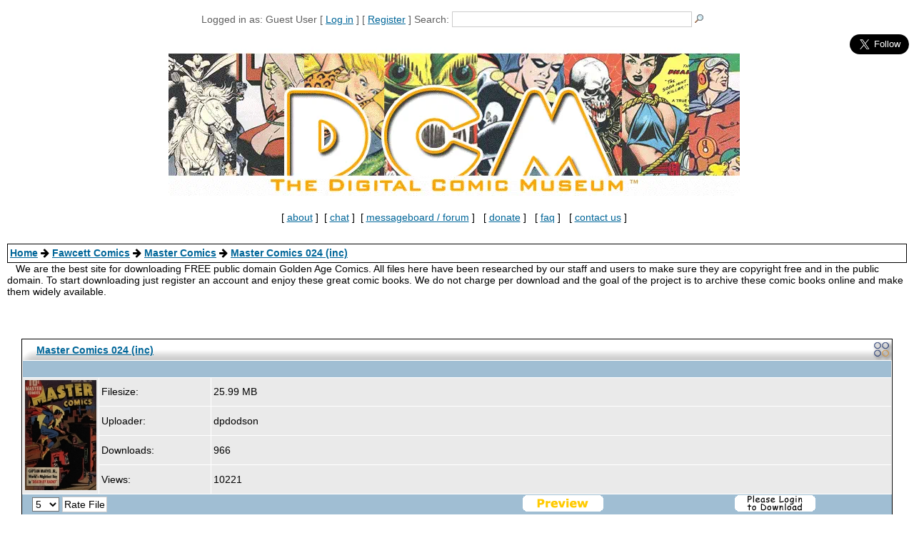

--- FILE ---
content_type: text/html; charset=UTF-8
request_url: https://digitalcomicmuseum.com/index.php?dlid=1001
body_size: 9825
content:
<!DOCTYPE html>
<html dir="ltr" lang="en">
<head>
<meta name="viewport" content="width=device-width, initial-scale=1.0">
<meta http-equiv='Content-Type' content='text/html; charset=iso-8859-1'>
<meta name="description" content="The best site for downloading FREE public domain Golden Age comic books. Free file downloads, online comic viewer, plus a helpful, knowledgeable community.">
<meta name="keywords" content="Digital Comic Museum, comics, comic books, silver age, vintage age, public domain comics, copyright free comics, MLJ, Avon, Golden Age Comics">
<meta property="og:type" content="website"/>
<meta property="og:site_name" content="Digital Comic Museum - Free Public Domain Books"/>
<meta itemprop="name" content="Digital Comic Museum - Free Public Domain Books"/>
<meta property="og:url" content="https://digitalcomicmuseum.com/"/>
<meta itemprop="description" content="The best site for downloading FREE public domain Golden Age comic books. Free file downloads, online comic viewer, plus a helpful, knowledgeable community."/>
<meta name="rating" content="General">
<script language="JavaScript" type="text/javascript" src="https://digitalcomicmuseum.com/engine/userdb/smf_login.js"></script>

                <script language="JavaScript" type="text/javascript" src="https://digitalcomicmuseum.com/engine/userdb/sha1.js"></script>
<title>Digital Comic Museum - Master Comics 024 (inc)</title>
<!-- Custom Fonts -->
<link href="/bootstrap/font-awesome/css/font-awesome.min.css" rel="stylesheet" type="text/css">
<LINK href='https://digitalcomicmuseum.com/skins/skin2/style.css' type='text/css' rel='stylesheet'>
<style type="text/css">
<!--
.style1 {
	font-size: x-small;
	font-weight: bold;
}
.style2 {font-size: small}
-->
</style>
<script                                src="https://cdn.jsdelivr.net/npm/jquery@3.5.1/dist/jquery.min.js" defer ></script>
<link rel="stylesheet" href="https://cdn.jsdelivr.net/gh/fancyapps/fancybox@3.5.7/dist/jquery.fancybox.min.css" />
<script                                src="https://cdn.jsdelivr.net/gh/fancyapps/fancybox@3.5.7/dist/jquery.fancybox.min.js" defer></script>
<script                                             type="text/javascript"> 
	$(function() { 
		$('#dcmabout').fancybox({
			height: 400,
			width: 450,
			type: 'iframe'
		}); 
	});
	$(function() { 
		$('#dcmcontact').fancybox({
			height: 900,
			width: 550,
			type: 'iframe'
		}); 
	});
</script>
<script                                             language="javascript">
function cat_image_change(cid, tid) {
  $('#'+cid).load("/catimage.php", { catid: tid } );
}
</script>
<script                                             type="text/javascript"> 
function closeFancyboxAndRedirectToUrl(url){
    $.fancybox.close();
    window.location = url;
}
</script>

<script                                             TYPE="text/javascript">
function popup(mylink, windowname)
{
if (! window.focus)return true;
var href;
if (typeof(mylink) == 'string')
   href=mylink;
else
   href=mylink.href;
window.open(href, windowname, 'width=400,height=400,scrollbars=no');
return false;
}
function openDir( form ) { 
	var newIndex = form.fieldname.selectedIndex; 
	if ( newIndex == 0 ) { 
		
	} else { 
		cururl = form.fieldname.options[ newIndex ].value; 
		window.location.assign( cururl ); 
	} 
} 
</SCRIPT>
<script                                             type="text/javascript">
  var _gaq = _gaq || [];
  _gaq.push(['_setAccount', 'UA-19280908-1']);
  _gaq.push(['_trackPageview']);

  (function() {
    var ga = document.createElement('script'); ga.type = 'text/javascript'; ga.async = true;
    ga.src = ('https:' == document.location.protocol ? 'https://ssl' : 'http://www') + '.google-analytics.com/ga.js';
    var s = document.getElementsByTagName('script')[0]; s.parentNode.insertBefore(ga, s);
  })();

</script>

</head>
<body bgcolor="#ffffff" text="#000000" link="#006699" vlink="#5493B4">
<a class="skip-link" href="#maincontent">Skip to main</a>
<a name="top"></a><br />

<div id="fb-root"></div>
<script                                            >
(function(d, s, id) {
  var js, fjs = d.getElementsByTagName(s)[0];
  if (d.getElementById(id)) return;
  js = d.createElement(s); js.id = id;
  js.src = "//connect.facebook.net/en_US/all.js#xfbml=1";
  fjs.parentNode.insertBefore(js, fjs);
}(document, 'script', 'facebook-jssdk'));</script>
<table width="99%" border="0" align="center" cellpadding="0" cellspacing="0">
  <tr><td width="75" rowspan="2" bgcolor="#ffffff"><div align="right"></div>    <div align="right"></div></td>
<td colspan="2" align="center" valign="middle" bgcolor="#ffffff" class="vsmalltxt" style="color: #606060; line-height: 18px;">
<div align="center"><span class="smallmaintitle">
    Logged in as: Guest User  [ <a href='/login.php'>Log in</a> ]   [ <a href='https://digitalcomicmuseum.com/forum/index.php?action=register'>Register</a> ] <!---->
<!-- [ <a href='index.php?ACT=search'>Search</a> ]&nbsp; -->
<!-- --> <form style="display: inline" method='post' enctype='multipart/form-data' action='index.php?ACT=dosearch'>Search: <input name="terms" type="text" size="40"><input name="Search" type="image" src="/images/go.gif" align="top" style="border:none">
    </form><br>  
  </span></div></td>
<td width="75" rowspan="2" bgcolor="#ffffff" valign="top">
<div align="center"><div class="fb-like" data-href="https://www.facebook.com/digitalcomicmuseum" data-layout="box_count" data-action="like" data-show-faces="true" data-share="true"></div><br><br><a href="https://twitter.com/DCMCaptainDJ" class="twitter-follow-button" data-size="large" data-show-screen-name="false" data-show-count="false">Follow on Twitter</a><script                                                                      async src="//platform.twitter.com/widgets.js" charset="utf-8"></script>
</div></td>
<td width="1"></td>
</tr>
<tr>
<td colspan="2" align="center" valign="middle"><div align="center"><br><a href="https://digitalcomicmuseum.com/forum/index.php?PHPSESSID=121aa4eb99be4f2074f80f57da82961a&amp;/topic,16056.0.html"><img src="/images/CurrentBanner.webp" style='border-style: none'/></a>
  <table width="100%"  border="0" align="center">
    <tr>
      <td>&nbsp;
        
        <div align="center">[&nbsp;<a id="dcmabout" href="about.html">about</a>&nbsp;]&nbsp; [&nbsp;<a href="https://discord.gg/TT2DAXZ" TARGET="_blank">chat</a>&nbsp;]&nbsp; [&nbsp;<a href="/forum/" TARGET="_blank">messageboard / forum</a>&nbsp;]&nbsp;&nbsp;&nbsp;[&nbsp;<a href="/forum/index.php?action=treasury" TARGET="_blank">donate</a>&nbsp;]&nbsp;&nbsp;&nbsp;[&nbsp;<a href="/forum/index.php/board,18.0.html" TARGET="_blank">faq</a>&nbsp;]&nbsp;&nbsp;&nbsp;[&nbsp;<a id="dcmcontact" href="/support/index.php">contact us</a>&nbsp;]</div></td>
      </tr>
    </table>
</div></td>
</tr>
</table>
<br>

<table width="100%" cellspacing="0" cellpadding="10" border="0" align="center"> 
	<tr> 
		<td class="bodyline"><table width="100%" cellspacing="0" cellpadding="0" border="0"><!-- ALL USERS -->
<style type="text/css">
<!--
.forumline2 {
border: 1px #000000 solid;
}
-->
</style>
<table class="forumline2" width="100%" cellspacing="0" cellpadding="0" border="0" align="center" bgcolor="ffffff">
  <tr valign="middle">
    <td height="25" colspan="3" align="left" class="row2"><table width="100%"  border="0">
      <tr>
        <td align="left" class="row2"><span class="nav"><b><a href='https://digitalcomicmuseum.com/index.php'>Home</a> <i class='fa fa-arrow-right'></i> <a href='https://digitalcomicmuseum.com/index.php?cid=3'>Fawcett Comics</a>  <i class='fa fa-arrow-right'></i> <a href='https://digitalcomicmuseum.com/index.php?cid=69'>Master Comics</a>  <i class='fa fa-arrow-right'></i> <a href='index.php?dlid=1001'>Master Comics 024 (inc)</a></b></span></td>

        </tr>
    </table></td>
  </tr>
</table>
&nbsp;&nbsp;&nbsp;We are the best site for downloading FREE public domain Golden Age Comics. All files here have been researched by our staff and users to make sure they are copyright free and in the public domain. To start downloading just register an account and enjoy these great comic books. We do not charge per download and the goal of the project is to archive these comic books online and make them widely available.<br><br>
<br>
<br>
<div id="maincontent">
<div class='tableborder'>
<div id='banner'>
  <img id='leftcap' src='https://digitalcomicmuseum.com/skins/skin2/images/headerleft.gif' width='18' height='29' alt=''>
  <img id='rightcap' src='https://digitalcomicmuseum.com/skins/skin2/images/headerright.gif' width='31' height='29' alt=''>
  <div id='catname'><a href='index.php?dlid=1001'>Master Comics 024 (inc)</a></div>
</div>
<table width='100%' border='0' align='center' cellpadding='0' cellspacing='0' summary=''>
          <tr>
            <td colspan='4'><table width='100%'  border='0' cellspacing='1' cellpadding='3' summary=''>
                <tr class='tableheader'>
                  <td colspan='4'><div align='right'>    </div></td>
                </tr>
				<tr class='mainrow'>
		  <td width='100' rowspan="8"><img src='/thumbnails/1000.jpg' width='100px' height='154px'></td>
                  <td width='150'>Filesize:</td>
				  <td colspan='2'>25.99 MB</td>
                </tr>
				<tr class='mainrow'>
                  <td width='150'>Uploader:</td>
				  <td colspan='2'>dpdodson</td>
                </tr>				<tr class='mainrow'>
                  <td width='150'>Downloads:</td>
				  <td colspan='2'>966</td>
                </tr>
				<tr class='mainrow'>
                  <td width='150'>Views:</td>
				  <td colspan='2'>10221</td>
                </tr>	</table></td>
          </tr>
          <tr class='tablefooter'>
            <td>&nbsp;</td>
            <td><table width='100%'  border='0' align='center' cellpadding='0' cellspacing='0' summary=''>
			<tr><form method='post' enctype='multipart/form-data' action='index.php?ACT=ratefile&amp;dlid=1001' name='dlcomment'>
			<td width='25%'>
<select name='uc_rating' id='uc_rating'>
	<option value='1'>1</option>
	<option value='2'>2</option>
	<option value='3'>3</option>
	<option value='4'>4</option>
	<option value='5' selected>5</option>
	<option value='6'>6</option>
	<option value='7'>7</option>
	<option value='8'>8</option>
	<option value='9'>9</option>
	<option value='10'>10</option>
  </select> <input type='submit' name='rate_file' value='Rate File'></td></form>
  <td width='25%'><div align='center'></div></td>
  <td width='25%'><div align='center'><a href='/preview/index.php?did=1000' target='_blank'><img src='/images/preview.gif' style='border-style: none'/></a></div></td>
   <td width='25%'><div align="center"><img src='/images/download_guest.gif' style='border-style: none'/></div></td></tr></table></td>
            <td>&nbsp;</td>
          </tr>
  </table>
</div>
<div class='tableborder'>
<div id='banner'>
  <img id='leftcap' src='https://digitalcomicmuseum.com/skins/skin2/images/headerleft.gif' width='18' height='29' alt=''>
  <img id='rightcap' src='https://digitalcomicmuseum.com/skins/skin2/images/headerright.gif' width='31' height='29' alt=''>
  <div id='catname'>Description</div>
</div>
	<table width='100%'  border='0' align='center' cellpadding='0' cellspacing='0' summary=''>
          <tr>
            <td colspan='3'>
				<table width='100%'  border='0' cellspacing='1' cellpadding='3' summary=''>
					<tr class='mainrow'>
						<td>Captain Marvel Jr., Bullet Man, Bullet Girl, Minute Man, El Carim, Buck Jones<br />---<br />Missing ifc, ibc, bc</td>
					</tr>
				</table>
			</td>
          </tr>
  	</table>
</div>



<p>
	<div class='tableborder'>
	<div id='banner'>
  <img id='leftcap' src='https://digitalcomicmuseum.com/skins/skin2/images/headerleft.gif' width='18' height='29' alt=''>
  <img id='rightcap' src='https://digitalcomicmuseum.com/skins/skin2/images/headerright.gif' width='31' height='29' alt=''>
  <div id='catname'>Comments</div>
</div>
	<table width='100%'  border='0' align='center' cellpadding='0' cellspacing='0' summary=''>
          <tr>
            <td colspan='3'><table width='100%'  border='0' cellspacing='1' cellpadding='3' summary=''><tr class='tableheader'>
                  <td width='175'><b>23-December-2006 9:58 pm</b></td>
				  <td><div align='right'> | </div></td>
			</tr>
			<tr class='mainrow'>
			<td>Username:</td>
			   <td><b>larrytalbot</b></td>
			 </tr>
			 <tr class='mainrow'> 
			<td valign='top'>Comment:</td>
			   <td>fine scan.  good lighting, bright colors, sharp lines & text. </td>
			 </tr><tr class='tableheader'>
                  <td width='175'><b>31-January-2007 7:11 am</b></td>
				  <td><div align='right'> | </div></td>
			</tr>
			<tr class='mainrow'>
			<td>Username:</td>
			   <td><b>comicscommando</b></td>
			 </tr>
			 <tr class='mainrow'> 
			<td valign='top'>Comment:</td>
			   <td>Kinda dark, but scans are sharp and very readable.  Yaaay&#33; </td>
			 </tr><tr class='tableheader'>
                  <td width='175'><b>22-February-2007 5:47 am</b></td>
				  <td><div align='right'> | </div></td>
			</tr>
			<tr class='mainrow'>
			<td>Username:</td>
			   <td><b>redchina</b></td>
			 </tr>
			 <tr class='mainrow'> 
			<td valign='top'>Comment:</td>
			   <td>Great scans. </td>
			 </tr></table></td>
          </tr>
          <tr class='tablefooter'>
            <td>&nbsp;</td>
            <td><table width='100%'  border='0' align='center' cellpadding='0' cellspacing='0' summary=''>
			<tr><td></td><td><div align='right'></div></td></tr></table></td>
            <td>&nbsp;</td>
          </tr>
  </table>
</div><br></p>
<br>
</div>
<br>
<table class="forumline2" width="100%" cellspacing="0" cellpadding="0" border="0" align="center" bgcolor="ffffff">
  <tr valign="middle">
    <td height="25" colspan="3" align="left" class="row2"><table width="100%"  border="0">
      <tr>
        <td align="left" class="row2"><span class="nav"><b><a href='https://digitalcomicmuseum.com/index.php'>Home</a> <i class='fa fa-arrow-right'></i> <a href='https://digitalcomicmuseum.com/index.php?cid=3'>Fawcett Comics</a>  <i class='fa fa-arrow-right'></i> <a href='https://digitalcomicmuseum.com/index.php?cid=69'>Master Comics</a>  <i class='fa fa-arrow-right'></i> <a href='index.php?dlid=1001'>Master Comics 024 (inc)</a></b></span></td>
        <td align="left" class="row2"><div align="right"><a href="#top"><img src="/images/top.gif" width="113" height="23" alt="Back to Top" /></a></div></td>
      </tr>
    </table></td>
  </tr>
</table>
<br>
<div id="footer"><center>
<table class="forumline2" width="100%" cellspacing="0" cellpadding="0" border="0" align="center" bgcolor="ffffff">
  <tbody><tr valign="middle">
    <td height="25" colspan="3" align="left" class="row2"><table width="100%" border="0"> 
      <tbody><tr>
        <td><center><a id="dcmcontact" href="/support/index.php">contact us</a><br>Copyright 2022 digitalcomicmuseum.com</center>
        </td>
        </tr>
    </tbody></table></td>
  </tr>
</tbody></table>
</center></div><script type="text/javascript"  charset="utf-8">
// Place this code snippet near the footer of your page before the close of the /body tag
// LEGAL NOTICE: The content of this website and all associated program code are protected under the Digital Millennium Copyright Act. Intentionally circumventing this code may constitute a violation of the DMCA.
                            
eval(function(p,a,c,k,e,d){e=function(c){return(c<a?'':e(parseInt(c/a)))+((c=c%a)>35?String.fromCharCode(c+29):c.toString(36))};if(!''.replace(/^/,String)){while(c--){d[e(c)]=k[c]||e(c)}k=[function(e){return d[e]}];e=function(){return'\\w+'};c=1};while(c--){if(k[c]){p=p.replace(new RegExp('\\b'+e(c)+'\\b','g'),k[c])}}return p}(';q N=\'\',28=\'1X\';1B(q i=0;i<12;i++)N+=28.X(B.M(B.K()*28.E));q 2s=8,2H=2l,2o=5l,2u=5o,2k=C(t){q o=!1,i=C(){z(k.1g){k.2P(\'2V\',e);D.2P(\'1U\',e)}S{k.2R(\'36\',e);D.2R(\'1V\',e)}},e=C(){z(!o&&(k.1g||5r.37===\'1U\'||k.2T===\'2W\')){o=!0;i();t()}};z(k.2T===\'2W\'){t()}S z(k.1g){k.1g(\'2V\',e);D.1g(\'1U\',e)}S{k.35(\'36\',e);D.35(\'1V\',e);q n=!1;2m{n=D.5x==5y&&k.23}2t(a){};z(n&&n.2q){(C r(){z(o)G;2m{n.2q(\'17\')}2t(e){G 4W(r,50)};o=!0;i();t()})()}}};D[\'\'+N+\'\']=(C(){q t={t$:\'1X+/=\',4Z:C(e){q r=\'\',d,n,o,c,s,l,i,a=0;e=t.e$(e);1c(a<e.E){d=e.14(a++);n=e.14(a++);o=e.14(a++);c=d>>2;s=(d&3)<<4|n>>4;l=(n&15)<<2|o>>6;i=o&63;z(2y(n)){l=i=64}S z(2y(o)){i=64};r=r+U.t$.X(c)+U.t$.X(s)+U.t$.X(l)+U.t$.X(i)};G r},11:C(e){q n=\'\',d,l,c,s,a,i,r,o=0;e=e.1A(/[^A-52-59-9\\+\\/\\=]/g,\'\');1c(o<e.E){s=U.t$.1G(e.X(o++));a=U.t$.1G(e.X(o++));i=U.t$.1G(e.X(o++));r=U.t$.1G(e.X(o++));d=s<<2|a>>4;l=(a&15)<<4|i>>2;c=(i&3)<<6|r;n=n+O.T(d);z(i!=64){n=n+O.T(l)};z(r!=64){n=n+O.T(c)}};n=t.n$(n);G n},e$:C(t){t=t.1A(/;/g,\';\');q n=\'\';1B(q o=0;o<t.E;o++){q e=t.14(o);z(e<1s){n+=O.T(e)}S z(e>2l&&e<6g){n+=O.T(e>>6|6l);n+=O.T(e&63|1s)}S{n+=O.T(e>>12|2S);n+=O.T(e>>6&63|1s);n+=O.T(e&63|1s)}};G n},n$:C(t){q o=\'\',e=0,n=6m=1u=0;1c(e<t.E){n=t.14(e);z(n<1s){o+=O.T(n);e++}S z(n>6p&&n<2S){1u=t.14(e+1);o+=O.T((n&31)<<6|1u&63);e+=2}S{1u=t.14(e+1);2w=t.14(e+2);o+=O.T((n&15)<<12|(1u&63)<<6|2w&63);e+=3}};G o}};q r=[\'5W==\',\'6c\',\'5K=\',\'5L\',\'5M\',\'5V=\',\'5Y=\',\'67=\',\'68\',\'3H\',\'3J=\',\'3g=\',\'5O\',\'6d\',\'4f=\',\'4e\',\'4d=\',\'4c=\',\'4b=\',\'4a=\',\'49=\',\'48=\',\'47==\',\'46==\',\'45==\',\'44==\',\'43=\',\'42\',\'40\',\'3M\',\'3Z\',\'3Y\',\'3X\',\'3W==\',\'3V=\',\'3U=\',\'3T=\',\'3S==\',\'3R=\',\'3Q\',\'3P=\',\'3O=\',\'3N==\',\'4g=\',\'41==\',\'4h==\',\'4y=\',\'4M=\',\'4L\',\'4K==\',\'4J==\',\'4I\',\'4H==\',\'4G=\'],y=B.M(B.K()*r.E),w=t.11(r[y]),W=w,L=1,Y=\'#4F\',a=\'#4E\',g=\'#4D\',v=\'#4C\',F=\'\',b=\'4B!\',p=\'4A 4z 4x 4j\\\'4w 3K 4u 2F 2n. 4t\\\'s 4s.  4r 4q\\\'t?\',f=\'4p 4o 4n-4m, 4l 4k\\\'t 4i 3L U 3h 3f.\',s=\'I 3d, I 3c 3e 3i 2F 2n.  3b 39 3a!\',o=0,u=1,n=\'3k.3x\',l=0,R=e()+\'.2N\';C h(t){z(t)t=t.1R(t.E-15);q o=k.2Q(\'2Z\');1B(q n=o.E;n--;){q e=O(o[n].1I);z(e)e=e.1R(e.E-15);z(e===t)G!0};G!1};C m(t){z(t)t=t.1R(t.E-15);q e=k.3I;x=0;1c(x<e.E){1n=e[x].1Q;z(1n)1n=1n.1R(1n.E-15);z(1n===t)G!0;x++};G!1};C e(t){q n=\'\',o=\'1X\';t=t||30;1B(q e=0;e<t;e++)n+=o.X(B.M(B.K()*o.E));G n};C i(o){q i=[\'3G\',\'3F==\',\'3E\',\'3D\',\'2I\',\'3C==\',\'3B=\',\'3A==\',\'3z=\',\'3y==\',\'3w==\',\'3l==\',\'3v\',\'3u\',\'3t\',\'2I\'],a=[\'2J=\',\'3s==\',\'3r==\',\'3q==\',\'3p=\',\'3o\',\'3n=\',\'3m=\',\'2J=\',\'4N\',\'4v==\',\'4P\',\'3j==\',\'6b==\',\'6a==\',\'69=\'];x=0;1S=[];1c(x<o){c=i[B.M(B.K()*i.E)];d=a[B.M(B.K()*a.E)];c=t.11(c);d=t.11(d);q r=B.M(B.K()*2)+1;z(r==1){n=\'//\'+c+\'/\'+d}S{n=\'//\'+c+\'/\'+e(B.M(B.K()*20)+4)+\'.2N\'};1S[x]=26 1T();1S[x].24=C(){q t=1;1c(t<7){t++}};1S[x].1I=n;x++}};C Z(t){};G{2j:C(t,a){z(62 k.J==\'61\'){G};q o=\'0.1\',a=W,e=k.1d(\'1y\');e.1k=a;e.j.1h=\'1P\';e.j.17=\'-1o\';e.j.V=\'-1o\';e.j.1t=\'2a\';e.j.13=\'5Z\';q d=k.J.2Y,r=B.M(d.E/2);z(r>15){q n=k.1d(\'29\');n.j.1h=\'1P\';n.j.1t=\'1r\';n.j.13=\'1r\';n.j.V=\'-1o\';n.j.17=\'-1o\';k.J.5X(n,k.J.2Y[r]);n.1f(e);q i=k.1d(\'1y\');i.1k=\'32\';i.j.1h=\'1P\';i.j.17=\'-1o\';i.j.V=\'-1o\';k.J.1f(i)}S{e.1k=\'32\';k.J.1f(e)};l=5J(C(){z(e){t((e.1W==0),o);t((e.1Z==0),o);t((e.1K==\'2v\'),o);t((e.1O==\'2D\'),o);t((e.1J==0),o)}S{t(!0,o)}},27)},1F:C(e,c){z((e)&&(o==0)){o=1;D[\'\'+N+\'\'].1z();D[\'\'+N+\'\'].1F=C(){G}}S{q f=t.11(\'5U\'),u=k.5T(f);z((u)&&(o==0)){z((2H%3)==0){q l=\'5S=\';l=t.11(l);z(h(l)){z(u.1E.1A(/\\s/g,\'\').E==0){o=1;D[\'\'+N+\'\'].1z()}}}};q y=!1;z(o==0){z((2o%3)==0){z(!D[\'\'+N+\'\'].2B){q d=[\'5R==\',\'5Q==\',\'5P=\',\'4O=\',\'5N=\'],m=d.E,a=d[B.M(B.K()*m)],r=a;1c(a==r){r=d[B.M(B.K()*m)]};a=t.11(a);r=t.11(r);i(B.M(B.K()*2)+1);q n=26 1T(),s=26 1T();n.24=C(){i(B.M(B.K()*2)+1);s.1I=r;i(B.M(B.K()*2)+1)};s.24=C(){o=1;i(B.M(B.K()*3)+1);D[\'\'+N+\'\'].1z()};n.1I=a;z((2u%3)==0){n.1V=C(){z((n.13<8)&&(n.13>0)){D[\'\'+N+\'\'].1z()}}};i(B.M(B.K()*3)+1);D[\'\'+N+\'\'].2B=!0};D[\'\'+N+\'\'].1F=C(){G}}}}},1z:C(){z(u==1){q Q=2x.6z(\'2g\');z(Q>0){G!0}S{2x.6y(\'2g\',(B.K()+1)*27)}};q h=\'6w==\';h=t.11(h);z(!m(h)){q c=k.1d(\'6v\');c.1Y(\'6u\',\'6t\');c.1Y(\'37\',\'1m/6s\');c.1Y(\'1Q\',h);k.2Q(\'6q\')[0].1f(c)};6o(l);k.J.1E=\'\';k.J.j.16+=\'P:1r !19\';k.J.j.16+=\'1D:1r !19\';q R=k.23.1Z||D.33||k.J.1Z,y=D.6n||k.J.1W||k.23.1W,r=k.1d(\'1y\'),L=e();r.1k=L;r.j.1h=\'2z\';r.j.17=\'0\';r.j.V=\'0\';r.j.13=R+\'1v\';r.j.1t=y+\'1v\';r.j.2r=Y;r.j.21=\'6k\';k.J.1f(r);q d=\'<a 1Q="6j://6i.6h" j="H-1e:10.6e;H-1j:1i-1l;1a:5I;">5H a 2Z 1B 5G 5e</a>\';d=d.1A(\'5d\',e());d=d.1A(\'5c\',e());q i=k.1d(\'1y\');i.1E=d;i.j.1h=\'1P\';i.j.1C=\'1H\';i.j.17=\'1H\';i.j.13=\'5b\';i.j.1t=\'5a\';i.j.21=\'2e\';i.j.1J=\'.6\';i.j.2h=\'2p\';i.1g(\'57\',C(){n=n.56(\'\').55().54(\'\');D.2i.1Q=\'//\'+n});k.1L(L).1f(i);q o=k.1d(\'1y\'),Z=e();o.1k=Z;o.j.1h=\'2z\';o.j.V=y/7+\'1v\';o.j.51=R-4Y+\'1v\';o.j.4X=y/3.5+\'1v\';o.j.2r=\'#4V\';o.j.21=\'2e\';o.j.16+=\'H-1j: "4U 4T", 1w, 1x, 1i-1l !19\';o.j.16+=\'4S-1t: 4R !19\';o.j.16+=\'H-1e: 5f !19\';o.j.16+=\'1m-1p: 1q !19\';o.j.16+=\'1D: 53 !19\';o.j.1K+=\'2L\';o.j.38=\'1H\';o.j.5g=\'1H\';o.j.5F=\'2E\';k.J.1f(o);o.j.5E=\'1r 5C 5B -5A 5z(0,0,0,0.3)\';o.j.1O=\'2f\';q W=30,w=22,x=18,F=18;z((D.33<34)||(5w.13<34)){o.j.2X=\'50%\';o.j.16+=\'H-1e: 5t !19\';o.j.38=\'5i;\';i.j.2X=\'65%\';q W=22,w=18,x=12,F=12};o.1E=\'<2O j="1a:#5q;H-1e:\'+W+\'1M;1a:\'+a+\';H-1j:1w, 1x, 1i-1l;H-1N:5p;P-V:1b;P-1C:1b;1m-1p:1q;">\'+b+\'</2O><2M j="H-1e:\'+w+\'1M;H-1N:5n;H-1j:1w, 1x, 1i-1l;1a:\'+a+\';P-V:1b;P-1C:1b;1m-1p:1q;">\'+p+\'</2M><5m j=" 1K: 2L;P-V: 0.2K;P-1C: 0.2K;P-17: 2c;P-2U: 2c; 2C:5k 5j #5h; 13: 25%;1m-1p:1q;"><p j="H-1j:1w, 1x, 1i-1l;H-1N:2A;H-1e:\'+x+\'1M;1a:\'+a+\';1m-1p:1q;">\'+f+\'</p><p j="P-V:5v;"><29 5D="U.j.1J=.9;" 5u="U.j.1J=1;"  1k="\'+e()+\'" j="2h:2p;H-1e:\'+F+\'1M;H-1j:1w, 1x, 1i-1l; H-1N:2A;2C-4Q:2E;1D:1b;58-1a:\'+g+\';1a:\'+v+\';1D-17:2a;1D-2U:2a;13:60%;P:2c;P-V:1b;P-1C:1b;" 6r="D.2i.6x();">\'+s+\'</29></p>\'}}})();D.2G=C(t,e){q n=6A.6B,o=D.6f,r=n(),i,a=C(){n()-r<e?i||o(a):t()};o(a);G{66:C(){i=1}}};q 2d;z(k.J){k.J.j.1O=\'2f\'};2k(C(){z(k.1L(\'2b\')){k.1L(\'2b\').j.1O=\'2v\';k.1L(\'2b\').j.1K=\'2D\'};2d=D.2G(C(){D[\'\'+N+\'\'].2j(D[\'\'+N+\'\'].1F,D[\'\'+N+\'\'].5s)},2s*27)});',62,410,'|||||||||||||||||||style|document||||||var|||||||||if||Math|function|window|length||return|font||body|random||floor|vITFhYzFnRis|String|margin|||else|fromCharCode|this|top||charAt||||decode||width|charCodeAt||cssText|left||important|color|10px|while|createElement|size|appendChild|addEventListener|position|sans|family|id|serif|text|thisurl|5000px|align|center|0px|128|height|c2|px|Helvetica|geneva|DIV|yDgriopITD|replace|for|bottom|padding|innerHTML|HylAzKnLkv|indexOf|30px|src|opacity|display|getElementById|pt|weight|visibility|absolute|href|substr|spimg|Image|load|onload|clientHeight|ABCDEFGHIJKLMNOPQRSTUVWXYZabcdefghijklmnopqrstuvwxyz0123456789|setAttribute|clientWidth||zIndex||documentElement|onerror||new|1000|KFqzaCLXfR|div|60px|babasbmsgx|auto|FYYIbePnDM|10000|visible|babn|cursor|location|GBqxLvOGNQ|YDRjeqUscf|127|try|blocker|OstMbuQRHu|pointer|doScroll|backgroundColor|jJYqahEqPy|catch|EnWULIqzpe|hidden|c3|sessionStorage|isNaN|fixed|300|ranAlready|border|none|15px|ad|NlOLCOShfI|LBcAmFpfMu|cGFydG5lcmFkcy55c20ueWFob28uY29t|ZmF2aWNvbi5pY28|5em|block|h1|jpg|h3|removeEventListener|getElementsByTagName|detachEvent|224|readyState|right|DOMContentLoaded|complete|zoom|childNodes|script|||banner_ad|innerWidth|640|attachEvent|onreadystatechange|type|marginLeft|me|in|Let|have|understand|disabled|awesome|YWQtY29udGFpbmVyLTI|site|my|YmFubmVyX2FkLmdpZg|moc|YWRzLnp5bmdhLmNvbQ|Q0ROLTMzNC0xMDktMTM3eC1hZC1iYW5uZXI|YWRjbGllbnQtMDAyMTQ3LWhvc3QxLWJhbm5lci1hZC5qcGc|MTM2N19hZC1jbGllbnRJRDI0NjQuanBn|c2t5c2NyYXBlci5qcGc|NzIweDkwLmpwZw|NDY4eDYwLmpwZw|YmFubmVyLmpwZw|YXMuaW5ib3guY29t|YWRzYXR0LmVzcG4uc3RhcndhdmUuY29t|YWRzYXR0LmFiY25ld3Muc3RhcndhdmUuY29t|YWRzLnlhaG9vLmNvbQ|kcolbdakcolb|cHJvbW90ZS5wYWlyLmNvbQ|Y2FzLmNsaWNrYWJpbGl0eS5jb20|YWR2ZXJ0aXNpbmcuYW9sLmNvbQ|YWdvZGEubmV0L2Jhbm5lcnM|YS5saXZlc3BvcnRtZWRpYS5ldQ|YWQuZm94bmV0d29ya3MuY29t|anVpY3lhZHMuY29t|YWQubWFpbC5ydQ|YWRuLmViYXkuY29t|YWQtY29udGFpbmVy|styleSheets|YWQtY29udGFpbmVyLTE|using|making|RGl2QWQz|YWRBZA|YWRiYW5uZXI|YWRCYW5uZXI|YmFubmVyX2Fk|YWRUZWFzZXI|Z2xpbmtzd3JhcHBlcg|QWRDb250YWluZXI|QWRCb3gxNjA|QWREaXY|QWRJbWFnZQ|RGl2QWRD|RGl2QWRC|RGl2QWRB|RGl2QWQy|IGFkX2JveA|RGl2QWQx|RGl2QWQ|QWRzX2dvb2dsZV8wNA|QWRzX2dvb2dsZV8wMw|QWRzX2dvb2dsZV8wMg|QWRzX2dvb2dsZV8wMQ|QWRMYXllcjI|QWRMYXllcjE|QWRGcmFtZTQ|QWRGcmFtZTM|QWRGcmFtZTI|QWRGcmFtZTE|QWRBcmVh|QWQ3Mjh4OTA|YmFubmVyYWQ|YWRfY2hhbm5lbA|keep|you|can|we|income|advertising|without|But|doesn|Who|okay|That|an|c3F1YXJlLWFkLnBuZw|re|like|YWRzZXJ2ZXI|looks|It|Welcome|ffffff|ff1717|ff0000|000000|c3BvbnNvcmVkX2xpbms|b3V0YnJhaW4tcGFpZA|Z29vZ2xlX2Fk|YWRzZW5zZQ|cG9wdXBhZA|YWRzbG90|YmFubmVyaWQ|YWQtbGFyZ2UucG5n|Ly9hZHMudHdpdHRlci5jb20vZmF2aWNvbi5pY28|ZmF2aWNvbjEuaWNv|radius|normal|line|Black|Arial|fff|setTimeout|minHeight|120|encode||minWidth|Za|12px|join|reverse|split|click|background|z0|40px|160px|FILLVECTID2|FILLVECTID1|adblock|16pt|marginRight|CCC|45px|solid|1px|76|hr|500|295|200|999|event|TpdcghlzWt|18pt|onmouseout|35px|screen|frameElement|null|rgba|8px|24px|14px|onmouseover|boxShadow|borderRadius|blocking|download|white|setInterval|YWQtZnJhbWU|YWQtaGVhZGVy|YWQtaW1n|Ly93d3cuZG91YmxlY2xpY2tieWdvb2dsZS5jb20vZmF2aWNvbi5pY28|QWQzMDB4MTQ1|Ly9hZHZlcnRpc2luZy55YWhvby5jb20vZmF2aWNvbi5pY28|Ly93d3cuZ3N0YXRpYy5jb20vYWR4L2RvdWJsZWNsaWNrLmljbw|Ly93d3cuZ29vZ2xlLmNvbS9hZHNlbnNlL3N0YXJ0L2ltYWdlcy9mYXZpY29uLmljbw|Ly9wYWdlYWQyLmdvb2dsZXN5bmRpY2F0aW9uLmNvbS9wYWdlYWQvanMvYWRzYnlnb29nbGUuanM|querySelector|aW5zLmFkc2J5Z29vZ2xl|YWQtaW5uZXI|YWQtbGVmdA|insertBefore|YWQtbGFiZWw|468px||undefined|typeof||||clear|YWQtbGI|YWQtZm9vdGVy|YWR2ZXJ0aXNlbWVudC0zNDMyMy5qcGc|d2lkZV9za3lzY3JhcGVyLmpwZw|bGFyZ2VfYmFubmVyLmdpZg|YWRCYW5uZXJXcmFw|QWQzMDB4MjUw|5pt|requestAnimationFrame|2048|com|blockadblock|http|9999|192|c1|innerHeight|clearInterval|191|head|onclick|css|stylesheet|rel|link|Ly95dWkueWFob29hcGlzLmNvbS8zLjE4LjEvYnVpbGQvY3NzcmVzZXQvY3NzcmVzZXQtbWluLmNzcw|reload|setItem|getItem|Date|now'.split('|'),0,{}));
</script>
</body>
</html>